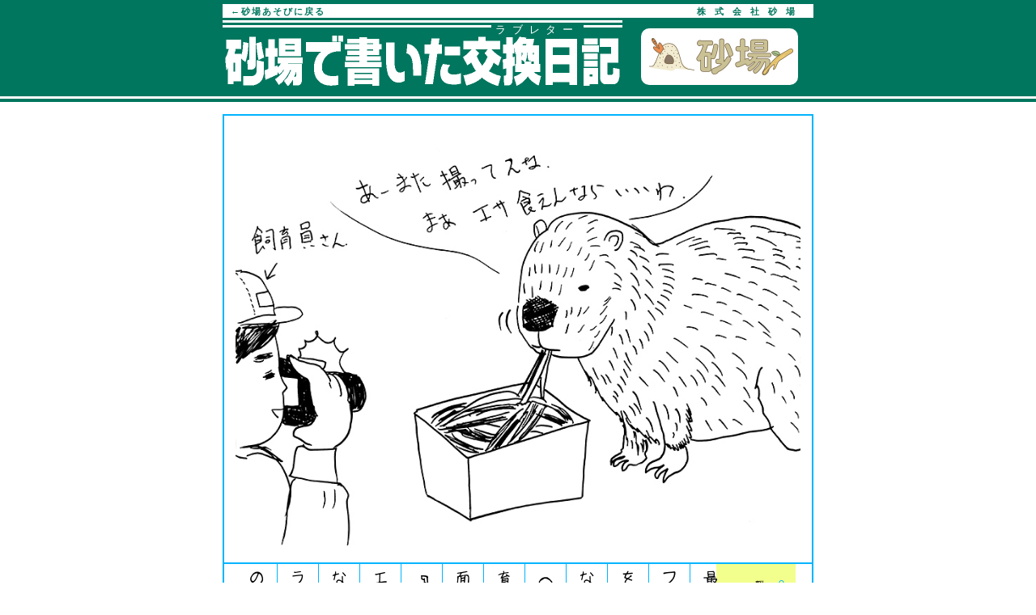

--- FILE ---
content_type: text/html; charset=UTF-8
request_url: https://sunaba.co/asobi/diary/587
body_size: 3874
content:
<!DOCTYPE html PUBLIC "-//W3C//DTD XHTML 1.0 Transitional//EN" "http://www.w3.org/TR/xhtml1/DTD/xhtml1-transitional.dtd">
<html xmlns="http://www.w3.org/1999/xhtml" lang="ja" xml:lang="ja" dir="ltr" xmlns:og="http://ogp.me/ns#" xmlns:fb="http://www.facebook.com/2008/fbml" xmlns:mixi="http://mixi-platform.com/ns#" >
<head>
<meta http-equiv="Content-Type" content="text/html; charset=UTF-8" />
<meta http-equiv="Content-Script-Type" content="text/javascript" />
<meta http-equiv="Content-Style-Type" content="text/css" />
<meta http-equiv="Content-Language" content="ja" />
<meta http-equiv="X-UA-Compatible" content="chrome=1,IE=9" />
<meta name="viewport" content="user-scalable=yes, width=760" />
<title>動物（お題：動物） | 砂場で書いた交換日記（ラブレター）</title>

<link rel="shortcut icon" href="/images/diary/common/favicon.ico" />
<link href="/css/common.css" rel="stylesheet" type="text/css" />
<link href="/css/base-diary.css?1503011318" rel="stylesheet" type="text/css" />

<!-- meta -->
<meta name="description" content="動物（お題：動物）について書いた、砂場の公開交換日記です。" />
<meta name="keywords" content="動物,オカメ,遊び,交換日記,日記,ダイアリー,ラブレター,お笑い,砂場,蕎麦" />
<meta name="author" content="株式会社砂場" />
<!-- ogp -->
<meta property="og:locale" content="ja_JP" />
<meta property="og:title" content="動物（お題：動物） | 砂場で書いた交換日記（ラブレター）" />
<meta property="og:description" content="最近ツイッター上で各地の動物園アカウントをフォローしてリストを作り色んな動物リポートを見ることが楽しみになっ..." />
<meta property="og:type" content="article" />
<meta property="og:url" content="https://sunaba.co/asobi/diary/587" />
<meta property="og:image" content="https://sunaba.co/wp/wp-content/uploads/2015/09/img_150917.jpg" />
<meta property="og:site_name" content="砂場で書いた交換日記（ラブレター）" />
<meta property="fb:app_id" content="1421679401382952" />

<style type="text/css"></style>
<script type="text/javascript"></script>
</head>


<body id="detail">

<script>
  (function(i,s,o,g,r,a,m){i['GoogleAnalyticsObject']=r;i[r]=i[r]||function(){
  (i[r].q=i[r].q||[]).push(arguments)},i[r].l=1*new Date();a=s.createElement(o),
  m=s.getElementsByTagName(o)[0];a.async=1;a.src=g;m.parentNode.insertBefore(a,m)
  })(window,document,'script','//www.google-analytics.com/analytics.js','ga');

  ga('create', 'UA-45206294-1', 'sunaba.co');
  ga('require', 'displayfeatures');
  ga('send', 'pageview');
</script>
<div id="fb-root"></div>
<script>(function(d, s, id) {
  var js, fjs = d.getElementsByTagName(s)[0];
  if (d.getElementById(id)) return;
  js = d.createElement(s); js.id = id;
  js.src = "//connect.facebook.net/ja_JP/sdk.js#xfbml=1&version=v2.0&appId=1421679401382952";
  fjs.parentNode.insertBefore(js, fjs);
}(document, 'script', 'facebook-jssdk'));</script>

	<div id="wrapper">
		<div id="header">
			<div class="inner">
				<p class="back_to_asobi"><a href="/asobi">←砂場あそびに戻る</a></p>
				<h5 class="company_name"><a href="/">株式会社砂場</a></h5>
				<h1><a href="/asobi/diary" id="diary_title"><img src="/images/diary/diary_title@2x.gif" width="494" height="62" alt="砂場で書いた交換日記" /><span class="furigana">ラブレター</span></a></h1>
				<h6 class="company_logo"><a href="/"><img src="/images/diary/logo@2x.jpg" width="178" height="46" alt="砂場" /></a></h6>
			</div>
		</div>

    <div id="contents">
      <div class="inner">
                  <div class="diary">
          <div class="main_image"><img src="https://sunaba.co/wp/wp-content/uploads/2015/09/img_150917.jpg" width="698" alt="動物" /></div>          <div class="note">
            <div class="title tate">
              <p class="date_weather">
                <span class="date">０９月１７日</span>
                <span class="weather">くもり</span>              </p>
              <h3 class="main_title">動物</h3>
            </div>
            <div class="theme tate">
              <p>お題</p>
              <h2 class="theme_title"><a href="/asobi/diary/mission/animal">動物</a></h2>
            </div>
            <div class="thumb"><a href="/asobi/diary/member/okame"><img src="/images/diary/member/130/okame_130.png" width="65" height="65" alt="オカメ" /><p class="name">オカメ</p></a></div>
            <div class="text tate mikachan">
              <p>最近ツイッター上で各地の動物園アカウントをフォローしてリストを作り色んな動物リポートを見ることが楽しみになっている。できることならば全国の動物園に行きたいがやはり旅費が（略）　せめてツイッター上で見ていたい。飼育員目線で動物たちの様子が見れるのでとても面白い。そして動物たちももう慣れているのか「あぁ、写真ね、今日も撮るのね、はいどうぞエサ食べるのはやめないからね」みたいな目線なのが面白い。飼育員と動物たちの関係性がチラ見え～あ～動物園行きたくなってきたー　次の連休あたり遊びにいくかー</p>
            </div>
            <div class="writed tate mikachan">
              <p>みかちゃんフォントで書きました</p>
            </div>
          </div>
        </div>
        <div class="page_nav clearfix">
                  <div class="prev btn"><a href="https://sunaba.co/asobi/diary/584" rel="prev">&lt; 前の日記</a></div>
                <div class="btn_area clearfix">
        <div class="social_btn">
          <ul id="social_buttons" class="clearfix">
            <li class="facebook_like"></li>
            <li class="tweet"></li>
            <li class="google_plusone"></li>
            <li class="hatena"></li>
            <li class="pocket">
              <a data-pocket-label="pocket" data-pocket-count="vertical" class="pocket-btn" data-lang="ja" data-save-url="https://sunaba.co/asobi/diary/587"></a>
              <script type="text/javascript">!function(d,i){if(!d.getElementById(i)){var j=d.createElement("script");j.id=i;j.src="https://widgets.getpocket.com/v1/j/btn.js?v=1";var w=d.getElementById(i);d.body.appendChild(j);}}(document,"pocket-btn-js");</script>
            </li>
          </ul>
        </div>
        </div>
                  <div class="next btn"><a href="https://sunaba.co/asobi/diary/590" rel="next">次の日記 &gt;</a> </div>
                </div>
<div class="ads_728x90">
<script async src="//pagead2.googlesyndication.com/pagead/js/adsbygoogle.js"></script>
<!-- 砂場日記 -->
<ins class="adsbygoogle"
     style="display:inline-block;width:728px;height:90px"
     data-ad-client="ca-pub-2897306562471410"
     data-ad-slot="9815350287"></ins>
<script>
(adsbygoogle = window.adsbygoogle || []).push({});
</script>
</div>        <div class="member_list clearfix">
<div class="recent_other_diary clearfix">
<div class="line_title recent_diary_title">
	<h5>最近の日記</h5>
</div>
<ul>
						
<li>
	<a href="https://sunaba.co/asobi/diary/631" class="link_diary">
		<p class="photo"><img src="https://sunaba.co/wp/wp-content/uploads/2016/01/img_160120-150x150.jpg" width="150" alt="お年玉年賀ハガキ"></p>
		<p class="diary_title">お年玉年賀ハガキ</p>
	</a>
</li>						
<li>
	<a href="https://sunaba.co/asobi/diary/629" class="link_diary">
		<p class="photo"><img src="https://sunaba.co/wp/wp-content/uploads/2016/01/img_160113-150x150.jpg" width="150" alt="お菓子作り（ダイエット中）"></p>
		<p class="diary_title">お菓子作り（ダイエット中）</p>
	</a>
</li>						
<li>
	<a href="https://sunaba.co/asobi/diary/625" class="link_diary">
		<p class="photo"><img src="https://sunaba.co/wp/wp-content/uploads/2016/01/img_1601061-150x150.jpg" width="150" alt="あけましておめでとうございます。"></p>
		<p class="diary_title">あけましておめでとうございます。</p>
	</a>
</li>						
<li>
	<a href="https://sunaba.co/asobi/diary/622" class="link_diary">
		<p class="photo"><img src="https://sunaba.co/wp/wp-content/uploads/2015/12/img_151224-150x150.jpg" width="150" alt="カレンダー作り"></p>
		<p class="diary_title">カレンダー作り</p>
	</a>
</li></ul>
</div>
<div class="goto_btn">
<div class="goto_top btn"><a href="/asobi/diary">＞日記トップへ</a></div>
<div class="goto_mission_list btn"><a href="/asobi/diary/mission">＞お題一覧へ</a></div>
</div>
<ul>
<!-- <li><a href="/asobi/diary/member/takahashi"><img src="/images/diary/member_takahashi@2x.gif" width="65" height="67" alt="たかはし"><p>たかはし</p></a></li>
<li><a href="/asobi/diary/member/otake"><img src="/images/diary/member_otake@2x.gif" width="50" height="59" alt="おおたけ"><p>おおたけ</p></a></li>
<li><a href="/asobi/diary/member/terasawa"><img src="/images/diary/member_terasawa@2x.gif" width="75" height="56" alt="てらさわ"><p>てらさわ</p></a></li>
<li><a href="/asobi/diary/member/osugi"><img src="/images/diary/member_osugi@2x.gif" width="52" height="55" alt="オスギ"><p>オスギ</p></a></li>
<li><a href="/asobi/diary/member/okame"><img src="/images/diary/member_okame@2x.gif" width="36" height="55" alt="オカメ"><p>オカメ</p></a></li> -->
<li><a href="/asobi/diary/member/takahashi"><img src="/images/diary/member/130/takahashi_130.png" width="65" height="65" alt="たかはし"><p>たかはし</p></a></li>
<li><a href="/asobi/diary/member/otake"><img src="/images/diary/member/130/otake_130.png" width="65" height="65" alt="おおたけ"><p>おおたけ</p></a></li>
<li><a href="/asobi/diary/member/terasawa"><img src="/images/diary/member/130/terasawa_130.png" width="65" height="65" alt="てらさわ"><p>てらさわ</p></a></li>
<li><a href="/asobi/diary/member/osugi"><img src="/images/diary/member/130/osugi_130.png" width="65" height="65" alt="オスギ"><p>オスギ</p></a></li>
<li><a href="/asobi/diary/member/okame"><img src="/images/diary/member/130/okame_130.png" width="65" height="65" alt="オカメ"><p>オカメ</p></a></li>
</ul>
</div>      </div>
    </div>
    <div id="footer">
      <div class="inner">
        <div class="line">
          <div class="ftr_nav">
<ul class="clearfix">
<li class="btn"><a href="/asobi/diary/about">＞日記について</a></li>
<li class="btn"><a href="/asobi/diary/member">＞メンバー</a></li>
<li class="btn"><a href="/asobi/diary/okame">＞オカメの絵</a></li>
<li class="btn"><a href="/contact/">＞お問い合わせ</a></li>
</ul>
<p class="copyright">Copyright © 2026 sunaba inc. All Rights Reserved.</p>
</div>        </div>
      </div>
    </div>

	</div>
<script src="//ajax.googleapis.com/ajax/libs/jquery/1.10.2/jquery.min.js"></script>
<script src="//ajax.googleapis.com/ajax/libs/jqueryui/1/jquery-ui.min.js"></script>
<script type="text/javascript" src="/js/taketori_js/taketori.js" charset="UTF-8"></script>
<script type="text/javascript" src="/js/jquery.socialbutton-1.9.1-custom.min.js" charset="UTF-8"></script>
<script type="text/javascript" src="/js/common_diary.js" charset="UTF-8"></script>
<script type="text/javascript">
$(function(){
  $('.social_btn .facebook_like').socialbutton('facebook_like', {
    button: 'box_count',
    width: '72',
    height: '90',
    url: 'https://sunaba.co/asobi/diary/587',
    // text: '動物（お題：動物） | 砂場で書いた交換日記（ラブレター）'
    share: 'true',
  });
  $('.social_btn .tweet').socialbutton('twitter', {
    button: 'vertical',
    url: 'https://sunaba.co/asobi/diary/587',
    text: '動物（お題：動物） | 砂場で書いた交換日記（ラブレター）'
  });
  $('.social_btn .hatena').socialbutton('hatena', {
    button: 'vertical-balloon',
    url: 'https://sunaba.co/asobi/diary/587',
    // title: '動物（お題：動物） | 砂場で書いた交換日記（ラブレター）'
  });
  $('.social_btn .google_plusone').socialbutton('google_plusone',{
    size: 'tall',
    lang: 'ja',
    url: 'https://sunaba.co/asobi/diary/587'
    // title: '動物（お題：動物） | 砂場で書いた交換日記（ラブレター）'
  });
  //$('.evernote').socialbutton('evernote');
});
</script>
</body>
</html>

--- FILE ---
content_type: text/html; charset=utf-8
request_url: https://accounts.google.com/o/oauth2/postmessageRelay?parent=https%3A%2F%2Fsunaba.co&jsh=m%3B%2F_%2Fscs%2Fabc-static%2F_%2Fjs%2Fk%3Dgapi.lb.en.2kN9-TZiXrM.O%2Fd%3D1%2Frs%3DAHpOoo_B4hu0FeWRuWHfxnZ3V0WubwN7Qw%2Fm%3D__features__
body_size: 161
content:
<!DOCTYPE html><html><head><title></title><meta http-equiv="content-type" content="text/html; charset=utf-8"><meta http-equiv="X-UA-Compatible" content="IE=edge"><meta name="viewport" content="width=device-width, initial-scale=1, minimum-scale=1, maximum-scale=1, user-scalable=0"><script src='https://ssl.gstatic.com/accounts/o/2580342461-postmessagerelay.js' nonce="EnxW5IjGCA23oYS9wBegYA"></script></head><body><script type="text/javascript" src="https://apis.google.com/js/rpc:shindig_random.js?onload=init" nonce="EnxW5IjGCA23oYS9wBegYA"></script></body></html>

--- FILE ---
content_type: text/html; charset=utf-8
request_url: https://www.google.com/recaptcha/api2/aframe
body_size: 267
content:
<!DOCTYPE HTML><html><head><meta http-equiv="content-type" content="text/html; charset=UTF-8"></head><body><script nonce="fWPav4UIrjiYrDoyQ6q5Ew">/** Anti-fraud and anti-abuse applications only. See google.com/recaptcha */ try{var clients={'sodar':'https://pagead2.googlesyndication.com/pagead/sodar?'};window.addEventListener("message",function(a){try{if(a.source===window.parent){var b=JSON.parse(a.data);var c=clients[b['id']];if(c){var d=document.createElement('img');d.src=c+b['params']+'&rc='+(localStorage.getItem("rc::a")?sessionStorage.getItem("rc::b"):"");window.document.body.appendChild(d);sessionStorage.setItem("rc::e",parseInt(sessionStorage.getItem("rc::e")||0)+1);localStorage.setItem("rc::h",'1768998317774');}}}catch(b){}});window.parent.postMessage("_grecaptcha_ready", "*");}catch(b){}</script></body></html>

--- FILE ---
content_type: text/css
request_url: https://sunaba.co/css/common.css
body_size: 630
content:
@charset "UTF-8";
html{color:#000;background:#FFF;}body,div,dl,dt,dd,ul,ol,li,h1,h2,h3,h4,h5,h6,pre,code,form,fieldset,legend,input,textarea,p,blockquote,th,td{margin:0;padding:0;}table{border-collapse:collapse;border-spacing:0;}fieldset,img{border:0;}address,caption,cite,code,dfn,em,strong,th,var{font-style:normal;font-weight:normal;}li{list-style:none;}caption,th{text-align:left;}h1,h2,h3,h4,h5,h6{font-size:100%;font-weight:normal;}q:before,q:after{content:'';}abbr,acronym{border:0;font-variant:normal;}sup{vertical-align:text-top;}sub{vertical-align:text-bottom;}input,textarea,select{font-family:inherit;font-size:inherit;font-weight:inherit;}input,textarea,select{*font-size:100%;}legend{color:#000;}
body{font:13px/1.231 arial,helvetica,clean,sans-serif;*font-size:small;*font:x-small;}select,input,button,textarea{font:99% arial,helvetica,clean,sans-serif;}table{font-size:inherit;font:100%;}pre,code,kbd,samp,tt{font-family:monospace;*font-size:108%;line-height:100%;}
.size8 {font-size:8px;}.size9 {font-size:9px;}.size10 {font-size:77%;}.size11 {font-size:85%;}.size12 {font-size:93%;}.size13 {font-size:100%;}.size14 {font-size:108%;}.size15 {font-size:116%;}.size16 {font-size:123.1%;}.size17 {font-size:131%;}.size18 {font-size:138.5%;}.size19 {font-size:146.5%;}.size20 {font-size:153.9%;}.size21 {font-size:161.6%;}.size22 {font-size:167%;}.size23 {font-size:174%;}.size24 {font-size:182%;}.size25 {font-size:189%;}.size26 {font-size:197%;}
.lheight150 { line-height:150%}

--- FILE ---
content_type: text/css
request_url: https://sunaba.co/css/base-diary.css?1503011318
body_size: 5965
content:
@charset "UTF-8";
/*
 * 0. font		フォント指定
 * 1. default	基本設定
 * 2. body		本体
 * 3. wrapper	ラッパー
 * 4. header	ヘッダー
 * 5. content	コンテンツ
 * 6. footer	フッター
 */

/***********************************************************************************/
/* font */
@font-face {
	font-family: yasashisa_bold;
	src: url("/font/07YasashisaBold.ttf");
}
@font-face {
	font-family: mikachan;
	src: url("/font/mikachan.otf");
}
@font-face {
	font-family: anzu;
	src: url("/font/APJapanesefontK.ttf");
}
@font-face {
	font-family: riit_fude;
	src: url("/font/RiiT_F.otf");
}
@font-face {
	font-family: riit_n;
	src: url("/font/RiiTN_R.otf");
}
@font-face {
	font-family: riit_pop;
	src: url("/font/RiiPopkkR.otf");
}
@font-face {
	font-family: seto;
	src: url("/font/setofont.ttf");
}
@font-face {
	font-family: pigmo;
	src: url("/font/Pigmo-00_pilot.otf");
}

.yasashisa_bold {
    font-family: yasashisa_bold;
}
.mikachan {
    font-family: mikachan;
}
.riit_fude {
    font-family: riit_fude;
}
.riit_n {
    font-family: riit_n;
}
.riit_pop {
    font-family: riit_pop;
}
.anzu {
    font-family: anzu;
}
.seto {
    font-family: seto;
}
.pigmo {
    font-family: pigmo;
}
.system {
	font-family: "ヒラギノ角ゴ Pro W3", "Hiragino Kaku Gothic Pro", "メイリオ", Meiryo, Osaka, "ＭＳ Ｐゴシック", "MS PGothic", sans-serif;
}

/***********************************************************************************/
/* default */
* {
	margin: 0;
	padding: 0;
}
h1, h2, h3, h4, h5, h6 {
	font-size: 100%;
	font-weight: normal;
}
li {
	list-style: none;
}
img {
	border: 0;
}
html {}
body {
	font-family: "ヒラギノ角ゴ Pro W3", "Hiragino Kaku Gothic Pro", "メイリオ", Meiryo, Osaka, "ＭＳ Ｐゴシック", "MS PGothic", sans-serif;
}
a {
	color: #007aff;
	text-decoration: none;
	outline: none;
}
a:hover {
	text-decoration: underline;
}
a:visited {
}
.clear {
	clear: both!important;
	font-size: 0px!important;
	height: 0px!important;
	line-height: 0px!important;
}
.both {
	clear: both!important;
}
.clearfix:after {
	content: ".";
	display: block;
	clear: both;
	height: 0;
	visibility: hidden;
}
.clearfix {
	min-height: 1px;
}
* html .clearfix {
	height: 1px;/*\*//*/
	height: auto;
	overflow: hidden;
	/**/
}
strong {
	font-weight: bold;
}
.hidden {
	display: none;
}
.anim {
	-webkit-transition: all 0.3s ease;
	-moz-transition: all 0.3s ease;
	-o-transition: all 0.3s ease;
	-ms-transition: all 0.3s ease;
}
/***********************************************************************************/
/* body */
/*html,body {
	height: 100%;
}*/
html, body{
	margin:0px;
	height:100%;
}
body {
	width: 100%;
	min-width: 750px;
	line-height: 1.3em;
	letter-spacing: 0.0em;
	cursor: default;
	text-align: left;
	color: #00765e;
}
.btn {
	width: 140px;
	color: #00765e;
	border: 2px solid #00765e;

	-webkit-border-radius: 50px;
	-moz-border-radius: 50px;
	-ms-border-radius: 50px;
	-o-border-radius: 50px;
	border-radius: 50px;

	-webkit-box-shadow: 3px 4px 0px #aaa7a8; /* Google Chrome, Safari用*/
	-moz-box-shadow: 3px 4px 0px #aaa7a8; /* Firefox用*/
	box-shadow: 3px 4px 0px #aaa7a8; /*CSS3*/

	margin-right: 3px;
	margin-bottom: 4px;
}
.btn a {
	color: #00765e;
	padding: 6px 10px;
	display: block;
	text-align: center;
}
.btn_empty {
	width: 140px;
	height: 10px;
}
.tate {
	-webkit-writing-mode: vertical-rl;
	-moz-writing-mode: vertical-rl;
	-ms-writing-mode: vertical-rl;
	-o-writing-mode: vertical-rl;
	writing-mode: vertical-rl;
	/*direction:rtl;*/
	-webkit-text-orientation: upright;
}
.line {
	background: #fff;
	padding: 20px 40px;
	-webkit-border-radius: 58px;
	-moz-border-radius: 58px;
	-ms-border-radius: 58px;
	-o-border-radius: 58px;
	border-radius: 58px;
	position: relative;
	z-index: 10;
}
.line:before {
	content:"";
	display:block;
	position:absolute;
	z-index: -1;
	left: 5px;
	top: 5px;
	right: 5px;
	bottom: 5px;
	border: 2px solid #00765e;
	-webkit-border-radius: 54px;
	-moz-border-radius: 54px;
	-ms-border-radius: 54px;
	-o-border-radius: 54px;
	border-radius: 54px;
}
.line_title {
	font-size: 26px;
	line-height: 42px;
	color: #cd0000;
	text-align: center;
	border-bottom: 3px solid #00765e;
	padding-bottom: 8px;
	margin-bottom: 20px;
}
.line_title h2,
.line_title h3,
.line_title h5 {
	/*font-weight: bold;*/
	font-family: yasashisa_bold;
}
.line_title .mission_title {
	text-indent: -3em;
	padding:0 0 0 3em;
}

/***********************************************************************************/
/* wrapper */
#wrapper {
	min-height: 100%;
	overflow: hidden;
	background: #00765e;
}
#header .content, #nav .content, #contents .content, #footer .content {
	text-align: left;
}
#wrapper .inner {
	width: 730px;
	margin: auto;
	position: relative;
	overflow: hidden;
}
/***********************************************************************************/
/* header */
#header {
	background: #00765e;
	padding: 5px 0;
	position: relative;
}
#detail #header {
	padding: 5px 0 20px;
}
#detail #header:after {
	content:"";
	display:block;
	position:absolute;
	left:0;
	bottom:0;
	width:100%;
	height:3px;
	background:#ffffff;
	border-bottom:4px solid #00765e;
}
#header .inner {
	width: 730px;
	margin: auto;
	position: relative;
	overflow: hidden;
}
#header .inner a {
	color: #00765e;
}
#header .inner a:hover {
	color: #16079e;
	text-decoration: none;
}
#header .inner .back_to_asobi {
	font-size: 11px;
	letter-spacing: 2px;
	text-align: left;
	position: absolute;
	font-weight: bold;
	padding: 1px 0 0 10px;
}
#header .inner .company_name {
	background-color: #fff;
	font-size: 11px;
	letter-spacing: 1em;
	padding-right: 12px;
	text-align: right;
	font-weight: bold;
	padding: 1px 12px 0 0;
}
#header .inner h1 {
	float: left;
	width: 494px;
	position: relative;
	padding-top: 22px;
}
#header .inner h1:before {
	content:"";
	display:block;
	position:absolute;
	left:0;
	top:3px;
	width:100%;
	height:3px;
	border-top:3px solid #fff;
	border-bottom:3px solid #fff;
	background:#00765e;
}
#header .inner h1 span.furigana {
	position: absolute;
	left: 332px;
	top: 6px;
	background:#00765e;
	color: #fff;
	padding: 1px 5px 0;
	letter-spacing: 0.6em;
	height: 14px;
	font-weight: 6px;
}
#header .inner .company_logo {
	float: left;
	margin: 13px 0 0 23px;
	background: #fff;
	-webkit-border-radius: 10px;
	-moz-border-radius: 10px;
	-ms-border-radius: 10px;
	-o-border-radius: 10px;
	border-radius: 10px;
	width: 194px;
	height: 70px;
}
#header .inner .company_logo a {
	display: block;
	padding: 12px 6px 12px 10px;
}

/***********************************************************************************/
/* contents */
#contents {
    padding: 0 0 20px;
}
#top #contents,
#detail #contents {
	background: #fff;
	padding: 15px 0;
}
#contents .inner {
    margin: 0 auto;
    width: 730px;
}
#contents .inner .diary {
    border: 2px solid #00B4FF;
}
#contents .inner .diary .main_image {
    border-bottom: 2px solid #00B4FF;
    text-align: center;
    padding: 14px 0;
}
#contents .inner .diary .note {
    background: url("/images/diary/bg_note.gif") no-repeat scroll left top rgba(0, 0, 0, 0);
    height: 398px;
    position: relative;
    width: 726px;
}
#contents .inner .diary .note .title {
    background: none repeat scroll 0 0 #F3FF8D;
    border-bottom: 1px solid #00B4FF;
    height: 140px;
    padding: 10px;
    position: absolute;
    right: 20px;
    top: 0;
    width: 78px;
}
.taketori #contents .inner .diary .note .title {
    right: 0;
}
#contents .inner .diary .note .title .date_weather {
    color: #00B4FF;
    height: 150px;
}
.firefox #contents .inner .diary .note .title .date_weather,
.android_tate #contents .inner .diary .note .title .date_weather {
    height: auto;
}
#contents .inner .diary .note .title .main_title {
    color: #000000;
    margin-right: 10px;
    overflow: hidden;
    width: 48px;
}
.firefox #contents .inner .diary .note .title .main_title,
.android_tate #contents .inner .diary .note .title .main_title {
    margin-top: 5px;
    width: 140px;
}
.ie #contents .inner .diary .note .title .main_title {
    height: 140px !important;
    margin-top: 5px;
    width: 48px !important;
}
#contents .inner .diary .note .theme p {
    color: #00B4FF;
}
#contents .inner .diary .note .theme .theme_title {
    color: #000000;
    margin-right: 10px;
    overflow: hidden;
    width: 48px;
}
#contents .inner .diary .note .theme .theme_title a {
	color: #000000;
	text-decoration: none;
}
.firefox #contents .inner .diary .note .theme .theme_title,
.android_tate #contents .inner .diary .note .theme .theme_title {
    margin-top: 5px;
    width: 118px;
}
.ie #contents .inner .diary .note .theme .theme_title {
    height: 118px !important;
    margin-top: 5px;
    width: 48px !important;
}
#contents .inner .diary .note .theme {
    background: none repeat scroll 0 0 #F3FF8D;
    border-bottom: 1px solid #00B4FF;
    height: 118px;
    padding: 10px;
    position: absolute;
    right: 20px;
    top: 161px;
    width: 78px;
}
.taketori #contents .inner .diary .note .theme {
    right: 0;
}
#contents .inner .diary .note .thumb {
    width: 98px;
    height: 98px;
    position: absolute;
    top: 300px;
    right: 0;
    text-align: center;
}
#contents .inner .diary .note .thumb a {
	display: block;
	padding: 6px 0;
	color: #dd24ff;
}
#contents .inner .diary .note .thumb .name {
	display: block;
	margin-top: 5px;
	font-size: 11px;
}
#contents.not_found .inner .diary .note .thumb .name {
	margin-top: 40px;
}
#contents .inner .diary .note .text {
    color: #000000;
    font-size: 18px;
    height: 382px;
    left: 0;
    line-height: 51px;
    padding: 9px 0;
    position: absolute;
    top: 0;
    width: 626px;
}
.firefox #contents .inner .diary .note .text p,
.android_tate #contents .inner .diary .note .text p {
    width: 382px;
}
.ie #contents .inner .diary .note .text p {
    height: 382px;
}
#contents .inner .diary .note .writed {
    position: absolute;
    left: 5px;
    bottom: 5px;
    color: #000000;
    font-size: 12px;
    width: 16px;
}
.firefox #contents .inner .diary .note .writed,
.android_tate #contents .inner .diary .note .writed {
    /*margin-top: 5px;
    width: 118px;*/
    height: 432px;
    text-align: right;
}
.ie #contents .inner .diary .note .writed {
	text-align: right;
}
.ie #contents .inner .diary .note .writed .taketori-col {
	overflow: hidden !important;
	padding-bottom: 0 !important;
}
#contents .inner .page_nav {
    margin-top: 15px;
    position: relative;
    height: 86px;
}
#contents .inner .page_nav .prev,
#contents .inner .page_nav .next {
	margin-top: 6px;
}
#contents .inner .page_nav .prev {
    float: left;
}
#contents .inner .page_nav .next {
    float: right;
}
#contents .inner .page_nav .pager {
	float: left;
	width: 330px;
	margin: 0 auto;
	text-align: center;
	line-height: 32px;
	font-size: 16px;
}
#contents .inner .page_nav .pager a {
	color: #dd24ff;
}
#contents .inner .btn_area {
    width: 416px;
    padding: 0 10px;
    position: absolute;
    left: 147px;
}
#contents .inner .btn_area .next_theme {
    background: none repeat scroll 0 0 #E3860E;
    border: 2px solid #F3FF8D;
    border-radius: 4px 4px 4px 4px;
    float: left;
    height: 46px;
    line-height: 18px;
}
#contents .inner .btn_area .next_theme a {
    background: url("/images/diary/next_theme@2x.gif") no-repeat scroll 5px bottom / 79px 46px rgba(0, 0, 0, 0);
    color: #FFFFFF;
    display: block;
    padding: 2px 20px 0 106px;
}
#contents .inner .btn_area .next_theme div {
    background: url("/images/diary/next_theme@2x.gif") no-repeat scroll 5px bottom / 79px 46px rgba(0, 0, 0, 0);
    color: #FFFFFF;
    display: block;
    padding: 5px 20px 5px 106px;
}
#contents .inner .btn_area .next_theme h5 {
	font-size: 14px;
	font-weight: bold;
	max-width: 400px;
	display: inline;
	white-space: nowrap;
	overflow: hidden;
	text-overflow: ellipsis;
	-webkit-text-overflow: ellipsis;
	-o-text-overflow: ellipsis;
}
#contents .inner .btn_area .social_btn {
    width: 415px;
    margin: 0 auto;
}
#contents .inner .btn_area .social_btn ul {
    width: 366px;
    margin: 0 auto;
}
#contents .inner .btn_area .social_btn ul li {
    float: left;
    margin-right: 6px;
}
#contents .inner .btn_area .social_btn ul li:last-child {
    margin-right: 0px;
}
#contents .inner .btn_area .social_btn ul li a {
    display: block;
    padding: 4px;
}
#footer .inner .footer_social_btn {
	border-top: 3px solid #00765e;
}
#footer .inner .footer_social_btn ul {
	width: 642px;
	margin: 15px auto 10px;
	padding: 0;
	height: 25px;
}
#footer .inner .footer_social_btn ul li {
    float: left;
    margin-right: 5px;
    width: 100px;
}
#footer .inner .footer_social_btn ul li.facebook_like {width: 160px;}
#footer .inner .footer_social_btn ul li.tweet {width: 110px;}
#footer .inner .footer_social_btn ul li.hatena {width: 75px;}
#footer .inner .footer_social_btn ul li.pocket {width: 110px;}
#footer .inner .footer_social_btn ul li.google_plusone {width: 80px;}
#footer .inner .footer_social_btn ul li.evernote {width: 68px; padding: 4px 2px;}
#footer .inner .footer_social_btn ul li.line_btn {width: 82px; margin: 0; padding: 2px 0;}

#contents .inner .member_list .goto_btn {
	float: left;
}
#contents .inner .member_list .goto_top {
	/*
	position: absolute;
	right: 15px;
	top: 50%;
	margin-top: -16px;
	*/
}
#contents .inner .member_list .goto_mission_list {
	margin-top: 20px;
}

#contents .inner .member_list {
    border: 2px solid #00B4FF;
    margin-top: 14px;
    overflow: hidden;
    padding: 10px;
    position: relative;
}
#contents .inner .member_list ul {
	float: left;
    margin-left: 40px;
}
#contents .inner .member_list ul li {
    display: inline-block;
    margin-right: 45px;
    text-align: center;
}
#contents .inner .member_list ul li:nth-child(2) {
	margin-right: 40px;
}
#contents .inner .member_list ul li:nth-child(3) {
	margin-right: 30px;
}

#contents .inner .member_list ul li:nth-child(5) {
	margin-right: 0;
}
#contents .inner .member_list ul li a {
	color: #dd24ff;
}
#contents .inner .member_list ul li a p {
	margin-top: 5px;
}
#contents .inner .member_list .recent_other_diary {
	border-bottom: 2px dotted #00B4FF;
	padding-bottom: 10px;
	margin: 0 0 15px;
}
#contents .inner .member_list .recent_other_diary .line_title {
	/*font-size: 26px;
	line-height: 42px;
	color: #cd0000;
	text-align: center;
	border-bottom: 3px solid #00765e;
	padding-bottom: 8px;*/
	margin-bottom: 15px;
}
#contents .inner .member_list .recent_other_diary .recent_diary_title {
	background: url("/images/diary/bg_recent_diary@2x.gif") 564px 0 no-repeat;
	background-size: 120px 42px;
}
#contents .inner .member_list .recent_other_diary .line_title h5 {
	font-family: yasashisa_bold;
}
#contents .inner .member_list .recent_other_diary h5 {
	text-align: center;
	font-family: yasashisa_bold;
	font-size: 26px;
}
#contents .inner .member_list .recent_other_diary ul {
	margin-left: 11px;
}
#contents .inner .member_list .recent_other_diary ul li {
	width: 158px;
	margin-right: 14px;
	vertical-align: top;
}
#contents .inner .member_list .recent_other_diary ul li:last-child {
	margin-right: 0;
}
#contents .inner .member_list .recent_other_diary ul li p.photo {
	/*display: inline-block;
	box-shadow: 0px 0px 20px -5px rgba(0, 0, 0, 0.8);*/
}
#contents .inner .member_list .recent_other_diary ul li p.photo img {
	-webkit-border-radius: 10px;
	-moz-border-radius: 10px;
	-ms-border-radius: 10px;
	-o-border-radius: 10px;
	border-radius: 10px;
	border: 2px solid #00765e;
	padding: 3px;
	background: #fff;
}

/***********************************************************************************/
/* footer */
#footer {
	background: #00765e;
	padding: 20px 0;
}
#footer .inner {
	width: 730px;
	margin: auto;
	position: relative;
}
#footer .inner .line .recent_diary_title {
	background: url("/images/diary/bg_recent_diary@2x.gif") 504px 0 no-repeat;
	background-size: 120px 42px;
	margin-bottom: 0;
}
#footer .inner .line .goto_mission_list {
	position: absolute;
	left: 50px;
	top: 24px;
}
#footer .inner .line ul.recent_diary {
	border-bottom: 3px solid #00765e;
	margin-bottom: 15px;
}
#footer .inner .line ul.recent_diary li {
	background: url("/images/diary/dot.gif") 0 0 repeat-x;
	padding-top: 2px;
}
#footer .inner .line ul.recent_diary a {
	display: block;
	min-height: 180px;
	float: left;
}
#footer .inner .line ul.recent_diary a.link_diary {
	width: 525px;
}
#footer .inner .line ul.recent_diary a.link_member {
	width: 125px;
}
#footer .inner .line ul.recent_diary li:first-child {
	background: none;
}
#footer .inner .line ul.recent_diary p.photo,
#footer .inner .line ul.recent_diary div.block,
#footer .inner .line ul.recent_diary div.diary_rep {
	float: left;
	padding: 10px;
}
#footer .inner .line ul.recent_diary p.photo img {
	-webkit-border-radius: 10px;
	-moz-border-radius: 10px;
	-ms-border-radius: 10px;
	-o-border-radius: 10px;
	border-radius: 10px;
	border: 2px solid #00765e;
	padding: 3px;
	background: #fff;
}
#footer .inner .line ul.recent_diary div.block {
	width: 325px;
}
#footer .inner .line ul.recent_diary div.block p.diary_title {
	font-size: 16px;
	line-height: 20px;
	margin: 20px 0 10px;
	text-decoration: underline;
	vertical-align: bottom;
	word-wrap: break-word;
}
#footer .inner .line ul.recent_diary div.diary_rep {
	width: 105px;
	text-align: center;
	padding: 45px 10px 42px;
}
#footer .inner .line ul.recent_diary div.diary_rep p {
	color: #dd24ff;
	font-size: 13px;
	margin-top: 10px;
}
#footer .inner .line ul.ftr_links {
	margin-bottom: 15px;
}
#footer .inner .line ul.ftr_links li {
	float: left;
	margin-left: 10px;
}
#footer .inner .line ul.ftr_links li:first-child {
	margin-left: 0;
}
#footer .inner .line div.ftr_goods_title {
	padding-top: 10px;
	border-top: 3px solid #00765e;
}
#footer .inner .line ul.ftr_goods {
	width: 660px;
	margin-bottom: 10px;
}
#footer .inner .line ul.ftr_goods li {
	float: left;
}
#footer .inner .line ul.ftr_goods li:first-child {
	margin-left: 0;
}
#footer .inner .line ul.ftr_goods p {
	margin-top: 10px;
	color: #dd24ff;
	width: 150px;
	text-align: center;
}
#top #footer .inner .ftr_nav {
	padding-top: 10px;
	border-top: 3px solid #00765e;
}
#contents .inner .cnt_nav {
	padding-top: 10px;
	margin-top: 40px;
	border-top: 3px solid #00765e;
	font-size: 13px;
}
#contents .inner .cnt_nav ul,
#footer .inner .ftr_nav ul {
	margin-left: 16px;
}
#contents .inner .cnt_nav ul li,
#footer .inner .ftr_nav ul li {
	float: left;
	margin-right: 14px;
}
#contents .inner .cnt_nav ul li a
#footer .inner .ftr_nav ul li a {

}
#contents .inner .cnt_nav p.copyright,
#footer .inner .ftr_nav p.copyright {
	width: 100%;
	color: #00765e;
	font-size: 93%;
	display: block;
	border-top: 6px double #00765e;
	margin-top: 12px;
	padding-top: 10px;
}


#footer .inner .contents_right {
	width: 750px;
	float: right;
	text-align: left;
	padding: 20px 0;
	margin: 0 auto;
	position: relative;
	background: #fff;
	z-index: 2;
}
#footer .content {
	/*background-image: url(../images/footer.jpg);*/
	background-repeat: no-repeat;
	background-position: center top;
	height: 109px;
	width: 980px;
	/*z-index: 10;
	position: relative;*/
	position: relative;
}
#footer .facebook {
	position: absolute;
	left: 25px;
	top: 22px;
	width: 69px;
}
#footer .facebook a {
	width: 63px;
	height: 26px;
	display: block;
	text-indent: -9999px;
	overflow: hidden;
}
#footer .twitter {
	position: absolute;
	left: 103px;
	top: 22px;
	width: 67px;
	height: 26px;
}
#footer .twitter a {
	width: 67px;
	height: 26px;
	display: block;
	text-indent: -9999px;
	overflow: hidden;
}
#footer h4 {
	display: block;
	/*position: absolute;
	left: 560px;
	top: 28px;*/
	color: #440600;
	font-size: 77%;
	display: block;
	/*text-indent: -9999px;
	overflow: hidden;*/
	/*width: 2px;*/
}
#footer .concept {
	position: absolute;
	left: 560px;
	top: 43px;
	width: 402px;
	color: #747474;
	font-size: 77%;
	display: block;
	text-indent: -9999px;
	overflow: hidden;
}

/***********************************************************************************/
/* top */
#front_cover {
	background: #00765e;
	padding-bottom: 40px;
}
#front_cover .inner {
	width: 698px;
	border: 11px solid #fff;
	background:#fff;
	padding: 8px;
	position:relative; z-index:10;

	-webkit-border-radius: 60px;
	-moz-border-radius: 60px;
	-ms-border-radius: 60px;
	-o-border-radius: 60px;
	border-radius: 60px;
}
#front_cover .inner:before {
	content:"";
	display:block;
	position:absolute;
	z-index: -1;
	left: 0px;
	top: 0px;
	right: 0px;
	bottom: 0px;
	border:2px solid #00765e;
	background:#fff;

	-webkit-border-radius: 52px;
	-moz-border-radius: 52px;
	-ms-border-radius: 52px;
	-o-border-radius: 52px;
	border-radius: 52px;
}
#front_cover .inner:after {
	content:"";
	display:block;
	position:absolute;
	z-index:-1;
	top:2px;
	left:2px;
	right:2px;
	bottom:2px;
	border:3px solid #fff;
	background:#00765e;

	-webkit-border-radius: 50px;
	-moz-border-radius: 50px;
	-ms-border-radius: 50px;
	-o-border-radius: 50px;
	border-radius: 50px;
}
#front_cover .main_image img {
	border-radius: 44px 44px 0 0 / 44px 44px 0 0;
	background: #fff;
}
#front_cover .title {
	background: #fff;
	font-size: 32px;
	line-height: 32px;
	color: #16079e;
	height: 40px;
	padding: 10px 25px 0;
	border-top: 4px solid #00765e;
	white-space: nowrap;
	overflow: hidden;
	text-overflow: ellipsis;
	-webkit-text-overflow: ellipsis;
	-o-text-overflow: ellipsis;
}
#front_cover .title a {
	color: #16079e;
}
#front_cover .info {
	background: #fff;
	color: #000;
	height: 40px;
	padding: 15px 25px 0;
	border-top: 4px solid #00765e;
	border-radius: 0 0 44px 44px / 0 0 44px 44px;
	line-height: 24px;
}
#front_cover .date {
	font-size: 24px;
	/*line-height: 24px;*/
	color: #000;
	float: left;
}
#front_cover .theme {
	width: 340px;
	font-size: 24px;
	line-height: 24px;
	color: #000;
	float: left;
	white-space: nowrap;
	overflow: hidden;
	text-overflow: ellipsis;
	-webkit-text-overflow: ellipsis;
	-o-text-overflow: ellipsis;
}
#front_cover .theme a {
	color: #16079e;
}
#front_cover .name {
	font-size: 24px;
	/*line-height: 24px;*/
	color: #000;
	float: left;
	position: relative;
}
#front_cover .name a {
	color: #dd24ff;
}
#front_cover .name img {
	position: absolute;
	top: -7px;
	right: -42px;
}
#front_cover .date span,
#front_cover .theme span,
#front_cover .name span {
	font-size: 16px;
}
#front_cover .theme span {
	margin: 0 12px 0 18px;
}
#front_cover .name span {
	margin: 0 12px 0 0;
}

#front_cover .title,
#front_cover .date,
#front_cover .theme a,
#front_cover .name a {
	font-family: yasashisa_bold;
}
#front_cover .date span {
	font-family: "ヒラギノ角ゴ Pro W3", "Hiragino Kaku Gothic Pro", "メイリオ", Meiryo, Osaka, "ＭＳ Ｐゴシック", "MS PGothic", sans-serif;
}

/***********************************************************************************/
/* about */
#contents .inner .line .about_diary_title {
	background: url("/images/diary/bg_about_diary.gif") 452px 0 no-repeat;
	background-size: 102px 50px;
}
#about .about_diary,
#about .about_browser,
#about .about_link {
	color: #16079e;
	width: 628px;
	margin: 0 auto;
	line-height: 1.5;
}
#about .about_diary p {
	font-size: 16px;
	margin-bottom: 2em;
}
#about hr {
	background: url("/images/diary/dot.gif") 0 0 repeat-x;
	height: 2px;
	border: none;
	margin: 20px 0;
}
#about .about_browser h4,
#about .about_link h4 {
	font-size: 16px;
}
#about .about_browser p,
#about .about_link p {
	font-size: 12px;
}
/***********************************************************************************/
/* member */
#contents .inner .line .member_title {
	background: url("/images/diary/bg_member.gif") 458px 0 no-repeat;
	background-size: 178px 52px;
}
#contents .inner .line .member {
	position: relative;
	height: 560px;
}
#contents .inner .line .member h4 {
	position: absolute;
	left: 210px;
	top: 226px;
}
#contents .inner .line .member .member_box {
	position: absolute;
	width: 180px;
	min-height: 190px;
	text-align: center;
}
#contents .inner .line .member .member_box a {
	display: block;
}
#contents .inner .line .member .member_box p.name {
	font-size: 14px;
	margin-bottom: 10px;
	color: #16079e;
}
#contents .inner .line .member .member_box p.intro {
	text-align: left;
	font-size: 14px;
	margin-top: 10px;
	height: 4em;
	color: #000000;
}
#contents .inner .line .member .member_box .btn {
	margin: 10px auto 0;
}
#contents .inner .line .member #box01 {
	left: 226px;
	top: 5px;
}
#contents .inner .line .member #box02 {
	left: 484px;
	top: 74px;
}
#contents .inner .line .member #box03 {
	left: 370px;
	top: 360px;
}
#contents .inner .line .member #box04 {
	left: 130px;
	top: 360px;
}
#contents .inner .line .member #box05 {
	left: 0;
	top: 78px;
}
#contents .inner .line .member .member_arrow {
	position: absolute;
	width: 68px;
	height: 50px;
}
#contents .inner .line .member #arrow01 {
	left: 420px;
	top: 80px;
	-webkit-transform: rotate(210deg);
	   -moz-transform: rotate(210deg);
	    -ms-transform: rotate(210deg);
	     -o-transform: rotate(210deg);
	        transform: rotate(210deg);
}
#contents .inner .line .member #arrow02 {
	left: 500px;
	top: 300px;
	-webkit-transform: rotate(310deg);
	   -moz-transform: rotate(310deg);
	    -ms-transform: rotate(310deg);
	     -o-transform: rotate(310deg);
	        transform: rotate(310deg);
}
#contents .inner .line .member #arrow03 {
	left: 298px;
	top: 386px;
}
#contents .inner .line .member #arrow04 {
	left: 80px;
	top: 340px;
	-webkit-transform: rotate(50deg);
	   -moz-transform: rotate(50deg);
	    -ms-transform: rotate(50deg);
	     -o-transform: rotate(50deg);
	        transform: rotate(50deg);
}
#contents .inner .line .member #arrow05 {
	left: 150px;
	top: 70px;
	-webkit-transform: rotate(150deg);
	   -moz-transform: rotate(150deg);
	    -ms-transform: rotate(150deg);
	     -o-transform: rotate(150deg);
	        transform: rotate(150deg);
}

/***********************************************************************************/
/* okame */
#contents .inner .line .okame_gallery_title {
	background: url("/images/diary/bg_okame@2x.gif") 488px 0 no-repeat;
	background-size: 152px 50px;
}
#contents .inner .line .okame_gallery {
	width: 628px;
	margin: 0 auto;
}
#contents .inner .line .okame_gallery ul.gallery {

}
#contents .inner .line .okame_gallery ul.gallery li {
	float: left;
	margin: 0 0 9px 9px;
}
#contents .inner .line .okame_gallery ul.gallery li:nth-child(4n+1) {
	margin: 0 0 9px 0;
}
#contents .inner .line .okame_gallery ul.gallery li img {
	margin: -2px;
	border: 2px solid #00b4ff;
	vertical-align: bottom;
	-webkit-transition: all 0.5s ease;
	-moz-transition: all 0.5s ease;
	-o-transition: all 0.5s ease;
}
#contents .inner .line .okame_gallery ul.gallery li a:hover img {
	border-color: #cd0000;
}

/***********************************************************************************/
/* list */
#contents .inner .line .list_title {
	background: url("/images/diary/bg_list@2x.gif") 488px 0 no-repeat;
	background-size: 146px 50px;
}
#contents .inner .line .list_title .title_member_thumb {
	vertical-align: top;
	margin-left: 10px;
}
#contents .inner .line .diary_list {
	/*width: 628px;*/
	width: 650px;
	margin: 0 auto;
}
#contents .inner .line .diary_list ul.diaries {
	margin-bottom: 15px;
}
#contents .inner .line .diary_list ul.diaries li {
	background: url("/images/diary/dot.gif") 0 0 repeat-x;
	padding-top: 2px;
}
#contents .inner .line .diary_list ul.diaries a {
	display: block;
	min-height: 140px;
}
#contents .inner .line .diary_list ul.diaries a {
	display: block;
	min-height: 180px;
	float: left;
}
#mission #contents .inner .line .diary_list ul.diaries a.link_diary {
	width: 525px;
}
#mission #contents .inner .line .diary_list ul.diaries a.link_member {
	width: 125px;
}
#contents .inner .line .diary_list ul.diaries li:first-child {
	background: none;
}
#contents .inner .line .diary_list ul.diaries p.photo,
#contents .inner .line .diary_list ul.diaries div.block,
#contents .inner .line .diary_list ul.diaries div.diary_rep {
	float: left;
	padding: 10px;
}
#contents .inner .line .diary_list ul.diaries p.photo img {
	-webkit-border-radius: 10px;
	-moz-border-radius: 10px;
	-ms-border-radius: 10px;
	-o-border-radius: 10px;
	border-radius: 10px;
	border: 2px solid #00765e;
	padding: 3px;
	background: #fff;
}
#contents .inner .line .diary_list ul.diaries div.block {
	width: 450px;
}
#mission #contents .inner .line .diary_list ul.diaries div.block {
	width: 325px;
}
#contents .inner .line .diary_list ul.diaries div.block p.diary_date {
	margin-top: 20px;
	font-size: 13px;
}
#contents .inner .line .diary_list ul.diaries div.block p.diary_title {
	font-size: 16px;
	margin: 20px 0 10px;
	text-decoration: underline;
	vertical-align: bottom;
	line-height: 1.3;
	word-wrap: break-word;
}
#contents .inner .line .diary_list ul.diaries div.block p.diary_theme {
	font-size: 14px;
}
#contents .inner .line .diary_list ul.diaries div.diary_rep {
	width: 105px;
	text-align: center;
	padding: 45px 10px 42px;
}
#contents .inner .line .diary_list ul.diaries div.diary_rep p {
	color: #dd24ff;
	font-size: 13px;
	margin-top: 10px;
}
#contents .inner .line p.message {
	margin: 50px 0;
    text-align: center;
}
#contents .inner .line .diary_list .member_list {
    border: 2px solid #00B4FF;
    margin-top: 14px;
    overflow: hidden;
    padding: 10px;
    position: relative;
}
#contents .inner .line .diary_list .member_list ul {
    margin-left: 25px;
    float: left;
}
#contents .inner .line .diary_list .member_list ul li {
    display: inline-block;
    margin-right: 25px;
    text-align: center;
}
#contents .inner .line .diary_list .member_list ul li:nth-child(2) {
	margin-right: 20px;
}
#contents .inner .line .diary_list .member_list ul li:nth-child(3) {
	margin-right: 20px;
}
#contents .inner .line .diary_list .member_list ul li:nth-child(4) {
	margin-right: 30px;
}
#contents .inner .line .diary_list .member_list ul li:nth-child(5) {
	margin-right: 0;
}
#contents .inner .line .diary_list .member_list ul li a {
	color: #dd24ff;
}
#contents .inner .line .diary_list .member_list ul li a p {
	margin-top: 5px;
}
a.link_diary:hover,
a.link_member:hover {
	/*background-color: #feffed;*/
	background-color: #fff8e7;
	-webkit-transition: all 0.2s ease;
	-moz-transition: all 0.2s ease;
	-o-transition: all 0.2s ease;
	-ms-transition: all 0.2s ease;
}
a.link_member:hover p {
	text-decoration: underline;
}

#contents .inner .line .mission_list ul.mission_tax_list li {
	float: left;
	margin: 0 10px 10px 0;
	background-color: #00765e;
	-webkit-border-radius: 3px;
	-moz-border-radius: 3px;
	-ms-border-radius: 3px;
	-o-border-radius: 3px;
	border-radius: 3px;

	-webkit-box-shadow: 2px 3px 0px #aaa7a8; /* Google Chrome, Safari用*/
	-moz-box-shadow: 2px 3px 0px #aaa7a8; /* Firefox用*/
	box-shadow: 2px 3px 0px #aaa7a8; /*CSS3*/
}
#contents .inner .line .mission_list ul.mission_tax_list li a {
	color: #fff;
	font-size: 13px;
	font-weight: bold;
	text-decoration: none;
	padding: 6px;
	display: block;
	text-shadow: 0 -1px 0 rgba(0, 0, 0, 0.25);
	/*background-color: #999999;*/

}

/***********************************************************************************/
/* mission */
#contents .inner .line .mission_list_title {
	background: url("/images/diary/bg_mission.gif") 488px 0 no-repeat;
	background-size: 110px 52px;
}

/***********************************************************************************/
/* 404 */
#contents .inner .line p.error_404 {
	font-size: 14px;
	margin: 40px 0 0 0;
	text-align: center;
}

/***********************************************************************************/
/* google adsense */
.ads_728x90 {
	margin-top: 15px;
}
#contents .inner .cnt_nav ul.ads_320x50 {
	margin: 0 0 15px 0;
	padding-bottom: 5px;
	border-bottom: 3px solid #00765e;
}
#contents .inner .cnt_nav ul.ads_320x50 li {
	float: left;
	margin: 0;
}
#contents .inner .cnt_nav ul.ads_320x50 li.ads_01 {
	margin-right: 9px;
}
#contents .inner .cnt_nav ul.ads_320x50 li.ads_02 {
	margin-left: 0;
}
#footer .inner .line ul.ftr_links li.ads_01 {
	margin: 10px 9px 0 0;
}
#footer .inner .line ul.ftr_links li.ads_02 {
	margin: 10px 0 0 0;
}

/***********************************************************************************/
/*.animated:hover {
	-webkit-animation-duration: 1s;
	animation-duration: 1s;
	-webkit-animation-fill-mode: both;
	animation-fill-mode: both;
	-webkit-animation-name: shake;
	animation-name: shake;
}*/

@keyframes shake{
    0% { transform: translate(3px, 0); }
    50% { transform: translate(-3px, 0); }
    100% { transform: translate(0, 0); }
}

@-moz-keyframes shake{
    0% { -moz-transform: translate(3px, 0); }
    50% { -moz-transform: translate(-3px, 0); }
    100% { -moz-transform: translate(0, 0); }
}

@-webkit-keyframes shake {
    0% { -webkit-transform: translate(3px, 0); }
    50% { -webkit-transform: translate(-3px, 0); }
    100% { -webkit-transform: translate(0, 0); }
}

.shake:hover {
    animation-name: shake;
    animation-duration: 150ms;
    animation-iteration-count: 2;
    animation-timing-function: linear;

    -moz-animation-name: shake;
    -moz-animation-duration: 150ms;
    -moz-animation-iteration-count: 2;
    -moz-animation-timing-function: linear;

    -webkit-animation-name: shake;
    -webkit-animation-duration: 150ms;
    -webkit-animation-iteration-count: 2;
    -webkit-animation-timing-function: linear;
}

/*
@-webkit-keyframes shake {
	0%, 100% {
		-webkit-transform: translateX(0);
		transform: translateX(0);
	}

	10%, 30%, 50%, 70%, 90% {
		-webkit-transform: translateX(-10px);
		transform: translateX(-10px);
	}

	20%, 40%, 60%, 80% {
		-webkit-transform: translateX(10px);
		transform: translateX(10px);
	}
}

@keyframes shake {
	0%, 100% {
		-webkit-transform: translateX(0);
		-ms-transform: translateX(0);
		transform: translateX(0);
	}

	10%, 30%, 50%, 70%, 90% {
		-webkit-transform: translateX(-10px);
		-ms-transform: translateX(-10px);
		transform: translateX(-10px);
	}

	20%, 40%, 60%, 80% {
		-webkit-transform: translateX(10px);
		-ms-transform: translateX(10px);
		transform: translateX(10px);
	}
}
*/

--- FILE ---
content_type: text/plain
request_url: https://www.google-analytics.com/j/collect?v=1&_v=j102&a=124884940&t=pageview&_s=1&dl=https%3A%2F%2Fsunaba.co%2Fasobi%2Fdiary%2F587&ul=en-us%40posix&dt=%E5%8B%95%E7%89%A9%EF%BC%88%E3%81%8A%E9%A1%8C%EF%BC%9A%E5%8B%95%E7%89%A9%EF%BC%89%20%7C%20%E7%A0%82%E5%A0%B4%E3%81%A7%E6%9B%B8%E3%81%84%E3%81%9F%E4%BA%A4%E6%8F%9B%E6%97%A5%E8%A8%98%EF%BC%88%E3%83%A9%E3%83%96%E3%83%AC%E3%82%BF%E3%83%BC%EF%BC%89&sr=1280x720&vp=1280x720&_u=IGBAgAABAAAAACAAI~&jid=70559949&gjid=1090475581&cid=162936463.1768998313&tid=UA-45206294-1&_gid=1799192138.1768998313&_slc=1&z=1549161202
body_size: -449
content:
2,cG-4RSGGMHYTZ

--- FILE ---
content_type: text/javascript
request_url: https://sunaba.co/js/common_diary.js
body_size: 840
content:
$(function(){
    window.onload = function(){
        // if(document.body.scrollTop == 0){
        //     setTimeout(function(){scrollTo(0,1)}, 1);
        // }
    };

    var ua = window.navigator.userAgent.toLowerCase();
    var isIE = ua.match(/msie/i),
        isIE6 = ua.match(/msie [6.]/i),
        isIE7 = ua.match(/msie [7.]/i),
        isIE8 = ua.match(/msie [8.]/i),
        isIE9 = ua.match(/msie [9.]/i),
        isIE10 = ua.match(/msie [10.]/i),
        isChrome = ua.match(/chrome/i),
        isSafari = ua.match(/safari/i),
        isfireFox = ua.match(/firefox/i),
        isOpera = ua.match(/opera/i),
        isiOS = (/iP(hone|od|ad)/.test(navigator.platform)),
        isAndroid = ua.match(/android/i),
        isAndroidDefault = '',
        isAndroidTake = '';
    if (isIE) {
        $("html").addClass('ie');
        if (isIE6) {
            $("html").addClass('ie6');
        } else if (isIE7) {
            $("html").addClass('ie7');
        } else if (isIE8) {
            $("html").addClass('ie8');
        } else if (isIE9) {
            $("html").addClass('ie9');
        } else if (isIE10) {
            $("html").addClass('ie10');
        }
    }else if(isChrome){
        $("html").addClass('chrome');
    }else if(isSafari){
        $("html").addClass('safari');
    }else if(isfireFox){
        $("html").addClass('firefox');
    }else if(isOpera){
        $("html").addClass('opera');
    }
    if (isiOS) {
        $("html").addClass('ios');
    }else if(isAndroid){
        $("html").addClass('android');
        if (!isChrome && !isfireFox) {
            isAndroidDefault = true;
            var v = (navigator.appVersion).match(/Android (\d+)\.(\d+)\.?(\d+)?/);
            var android_ver_num = [parseInt(v[1], 10), parseInt(v[2], 10)];
            android_ver_num = new String(android_ver_num).replace(/,/g, ".");
            if (android_ver_num < 3) {
                isAndroidTake = true;
                $("html").addClass('android_tate');
            }
        }
    }
    // alert(android_ver_num);
    // alert(isAndroidTake);

    // console.log($(".tate").length);
    if ($(".tate").length > 0) {
        if (isfireFox || isIE || isAndroidTake) {
            $("html").addClass('taketori');
            var taketori = (new Taketori()).set({fontFamily:'sans-serif'}).element('div.tate').toVertical();
            taketori.document.element('toggle').addEventListener('click',function (e) {
                taketori.toggleAll();
                taketori.document.stopPropagation(e);
                taketori.document.preventDefault(e);
                return false;
            });
        }
    }
});

--- FILE ---
content_type: text/javascript
request_url: https://sunaba.co/js/jquery.socialbutton-1.9.1-custom.min.js
body_size: 3379
content:
(function(e){function t(t,n,r,i,s){var o=n.key||r.key;var u=n.button||r.button;var a=n.url||r.url;if(o==""){return}var f=h({"data-key":o,"data-url":d(a),"data-button":u});var l='<a href="//mixi.jp/share.pl" class="mixi-check-button"'+f+">Check</a>";e(t).html(l);if(i==s){e("body").append('<script type="text/javascript" src="//static.mixi.jp/js/share.js"></script>')}}function n(t,n,r,i,s){var o=n.key||r.key;var u=n.url||r.url;var a=n.width!=undefined?n.width:r.width;var f=n.height!=undefined?n.height:r.height;var l=n.show_faces!=undefined?n.show_faces:r.show_faces;var c=n.style||r.style;if(o==""){return}if(n.url){u=decodeURIComponent(u)}u=v(u);if(a==0){a=l?r.sizes.width.with_faces:r.sizes.width.without_faces}if(f==0){f=l?r.sizes.height.with_faces_minimum:r.sizes.height.without_faces_minimum}else{if(l&&f<r.sizes.height.with_faces_minimum){f=r.sizes.height.with_faces_minimum}else if(!l&&f<r.sizes.height.without_faces_minimum){f=r.sizes.height.without_faces_minimum}}var d=p({href:u,service_key:o,width:a,show_faces:l?"true":"false"});var m=h({src:"//plugins.mixi.jp/favorite.pl?"+d,scrolling:"no",frameborder:"0",allowTransparency:"true",style:"border:0; overflow:hidden; width:"+a+"px; height:"+f+"px; "+c});var g="<iframe"+m+"></iframe>";e(t).html(g)}function r(t,n,r,i,s){var o=n.layout||n.button||r.button;var u=n.url||r.url;var a=n.show_faces!=undefined?n.show_faces:r.show_faces;var f=n.share!=undefined?n.share:r.share;var l=n.width!=undefined?n.width:r.width;var c=n.height!=undefined?n.height:r.height;var h=n.action||r.action;var d=n.locale||r.locale;var m=n.font||r.font;var g=n.colorscheme||r.colorscheme;if(n.url){u=decodeURIComponent(u)}u=v(u);switch(o){case"standard":if(l==0){l=r.width_standard_default}else if(l<r.width_standard_minimum){l=r.width_standard_minimum}if(c==0){c=a?r.height_standard_with_photo:r.height_standard_without_photo}else if(c<r.height_standard_without_photo){c=r.height_standard_without_photo}break;case"button_count":if(l==0){l=r.width_button_count_default}else if(l<r.width_button_count_minimum){l=r.width_button_count_minimum}if(c==0){c=r.height_button_count}else if(c<r.height_button_count){c=r.height_button_count}break;case"box_count":if(l==0){l=r.width_box_count_default}else if(l<r.width_box_count_minimum){l=r.width_box_count_minimum}if(c==0){c=r.height_box_count}else if(c<r.height_box_count){c=r.height_box_count}break}var y=p({href:u,layout:o,show_faces:a?"true":"false",share:f?"true":"false",width:l,action:h,locale:d,font:m,colorscheme:g,height:c});var b='<iframe src="//www.facebook.com/plugins/like.php?'+y+'" scrolling="no" frameborder="0" style="border:none; overflow:hidden; width:'+l+"px; height:"+c+'px;" allowTransparency="true"></iframe>';e(t).html(b)}function i(t,n,r,i,s){var o=n.type||n.button||r.button;var u=n.url||r.url;var a=n.text||r.text;var f=h({type:o,share_url:d(u)});var l='<a name="fb_share"'+f+">"+a+"</a>";if(i==0){l+='<script type="text/javascript" src="//static.ak.fbcdn.net/connect.php/js/FB.Share"></script>'}e(t).html(l)}function s(t,n,r,i,s){var o=n.count||n.button||r.button;var u=n.url||r.url;var a=n.text||r.text;var f=n.lang||r.lang;var l=n.via||r.via;var c=n.related||r.related;var p=h({"data-count":o,"data-url":d(u),"data-text":a,"data-lang":f,"data-via":l,"data-related":c});var v='<a href="//twitter.com/share" class="twitter-share-button"'+p+">Tweet</a>";e(t).html(v);if(i==s){e("body").append('<script type="text/javascript" src="//platform.twitter.com/widgets.js"></script>')}}function o(t,n,r,i,s){var o=n.type||n.button||r.button;var u=n.url||r.url;var a=n.width!=undefined?n.width:r.width;var f=n.height!=undefined?n.height:r.height;if(n.url){u=decodeURIComponent(u)}u=v(u);switch(o){case 0:case 1:case 2:case 3:if(f!=16&&f!=20&&f!=23){f=20}break;case 4:if(f!=16&&f!=22&&f!=32){f=22}break;default:o=0;a=0;f=20;break}if(a==0){a=r.widths["type"+o+"_"+f]}var l=p({url:u,type:String(o),height:f});var c='<iframe src="//share.gree.jp/share?'+l+'" scrolling="no" frameborder="0" marginwidth="0" marginheight="0" style="border:none; overflow:hidden; width:'+a+"px; height:"+f+'px;" allowTransparency="true"></iframe>';e(t).html(c)}function u(t,n,r,i,s){var o=n.button||r.button;var u=n.url||r.url;var a=n.provider_name||r.provider_name;var f=n.suggest_notebook||r.suggest_notebook;var l=n.content_id||r.content_id;var c=n.code||r.code;var h=n.title||r.title;var p=n.suggest_tags||r.suggest_tags;var d=n.styling||r.styling;if(o=="article-clipper"||o=="article-clipper-remember"||o=="article-clipper-jp"||o=="article-clipper-rus"||o=="article-clipper-fr"||o=="article-clipper-es"||o=="article-clipper-de"||o=="article-clipper-vert"||o=="site-mem-32"||o=="site-mem-36"||o=="site-mem-22"||o=="site-mem-16"){o="/images/evernote/"+o+".png"}var v={url:u,providerName:a,suggestNotebook:f,contentId:l,code:c,title:h,suggestTags:p,styling:d};if(i==0){e("body").append('<script type="text/javascript" src="//static.evernote.com/noteit.js"></script>')}var m=e(document.createElement("a")).attr({href:"#"}).click(function(){if(Evernote){Evernote.doClip(v)}return false}).append('<img src="'+o+'" alt="Clip to Evernote" style="border: none" />');e(t).html(m)}function a(t,n,r,i,s){var o=n.layout||n.button||r.button;var u=n.url||r.url;var a=n.title||r.title;u=d(u);a=d(a);var f=h({href:"//b.hatena.ne.jp/entry/"+u,"class":"hatena-bookmark-button","data-hatena-bookmark-title":a,"data-hatena-bookmark-layout":o,title:"このエントリーをはてなブックマークに追加"});var l="<a"+f+'><img src="//b.st-hatena.com/images/entry-button/button-only.gif" alt="このエントリーをはてなブックマークに追加" width="20" height="20" style="border: none;" /></a>'+'<script type="text/javascript" src="//b.st-hatena.com/js/bookmark_button.js" charset="utf-8" async="async"></script>';e(t).html(l)}function f(t,n,r,i,s){var o=n.button||r.button;var u=n.url||r.url;var a=n.height!=undefined?n.height:r.height;var f=n.padding!=undefined?n.padding:r.padding;u=d(u);var l='<span style="font-size: '+a+'px; line-height: 100%; ">'+'<span style="padding-right: '+f+'px"><a href="//b.hatena.ne.jp/entry/add/'+u+'" target="_blank"><img src="'+o+'" style="border: none; vertical-align: text-bottom" /></a></span>'+'<a href="//b.hatena.ne.jp/entry/'+u+'" target="_blank"><img src="//b.hatena.ne.jp/entry/image/'+u+'" style="border: none; vertical-align: text-bottom" /></a>'+"</span>";e(t).html(l)}function l(t,n,r,i,s){if(!e.support.tbody){return}var o=n.size||n.button||r.button;var u=n.href||n.url||r.url;var a=n.lang||r.lang;var f=n.parsetags||r.parsetags;var l=n.callback||r.callback;var c=n.count!=undefined?n.count:r.count;switch(o){case"small":case"standard":case"medium":break;case"tall":c=true;break;default:o="standard";c=true}var h=e("<div>").attr({"data-callback":l,"data-count":c?"true":"false","data-href":u,"data-size":o}).addClass("g-plusone");e(t).append(h);if(i==s){var p="";if(a!=""){p+='lang: "'+d(a)+'"'}if(f!=""){p+=p!=""?",":"";p+='parsetags: "'+d(f)+"'"}if(p!=""){p="{"+p+"}"}if(typeof gapi==="undefined"||typeof gapi.plusone==="undefined"){e("body").append('<script type="text/javascript" src="https://apis.google.com/js/plusone.js">'+p+"</script>")}else{gapi.plusone.go()}}}function c(t,n,r,i,s){var o=n.url||r.url;var u=n.button||r.button;var a=n.media!=undefined?n.media:r.media;var f=n.description!=undefined?n.description:r.description;o=v(decodeURIComponent(o));a=v(decodeURIComponent(a));f=decodeURIComponent(f);var l=p({url:o,media:a,description:f});var c='<a href="//pinterest.com/pin/create/button/?'+l+'" class="pin-it-button" count-layout="'+u+'"><img border="0" src="//assets.pinterest.com/images/PinExt.png" title="Pin It" /></a>';e(t).html(c);if(i==s){e("body").append('<script type="text/javascript" src="//assets.pinterest.com/js/pinit.js"></script>')}}function h(e){var t="";for(var n in e){if(e[n]==""){continue}t+=" "+n+'="'+e[n]+'"'}return t}function p(e){var t="";for(var n in e){if(e[n]==""){continue}t+=t!=""?"&":"";t+=n+"="+e[n]+""}return t}function d(e){var t=[[/&/g,"&"],[/</g,"&lt;"],[/>/g,"&gt;"],[/"/g,"&quot;"],[/'/g,"&#039;"]];for(var n in t){e=e.replace(t[n][0],t[n][1])}return e}function v(e){return encodeURIComponent(e).replace(/[!*'()]/g,function(e){return"%"+e.charCodeAt(0).toString(16)})}e.fn.socialbutton=function(e,h){h=h||{};var p={mixi_check:{key:"",button:"button-1",url:""},mixi_like:{key:"",url:document.URL,width:0,height:0,show_faces:true,style:"",sizes:{width:{with_faces:450,without_faces:140},height:{with_faces_minimum:80,without_faces_minimum:20}}},facebook_like:{button:"standard",url:document.URL,show_faces:false,share:false,width:0,height:0,width_standard_default:450,width_standard_minimum:225,height_standard_without_photo:35,height_standard_with_photo:80,width_button_count_default:120,width_button_count_minimum:90,height_button_count:25,width_box_count_default:80,width_box_count_minimum:55,height_box_count:70,action:"like",locale:"",font:"",colorscheme:"light"},facebook_share:{button:"button_count",url:"",text:""},twitter:{button:"vertical",url:"",text:"",lang:"ja",via:"",related:""},gree_sf:{button:0,url:document.URL,width:0,height:20,widths:{type0_16:58,type0_20:70,type0_23:76,type1_16:58,type1_20:73,type1_23:78,type2_16:58,type2_20:73,type2_23:78,type3_16:49,type3_20:61,type3_23:64,type4_16:16,type4_22:21,type4_32:32}},evernote:{button:"article-clipper",url:"",provider_name:"",suggest_notebook:"",content_id:"",code:"",title:"",suggest_tags:"",styling:""},hatena:{button:"standard",url:document.URL,title:document.title},hatena_oldstyle:{button:"//d.hatena.ne.jp/images/b_append.gif",url:document.URL,height:13,padding:7},google_plusone:{button:"",url:"",lang:"",parsetags:"",callback:"",count:true},pinterest:{button:"horizontal",url:document.URL,media:"",description:""}};var d=this.size()-1;return this.each(function(v){switch(e){case"mixi_check":t(this,h,p.mixi_check,v,d);break;case"mixi_like":n(this,h,p.mixi_like,v,d);break;case"facebook_like":r(this,h,p.facebook_like,v,d);break;case"facebook_share":i(this,h,p.facebook_share,v,d);break;case"twitter":s(this,h,p.twitter,v,d);break;case"gree_sf":o(this,h,p.gree_sf,v,d);break;case"evernote":u(this,h,p.evernote,v,d);break;case"hatena":a(this,h,p.hatena,v,d);break;case"hatena_oldstyle":f(this,h,p.hatena_oldstyle,v,d);break;case"google_plusone":l(this,h,p.google_plusone,v,d);break;case"pinterest":c(this,h,p.pinterest,v,d);break;default:break}return true})}})(jQuery)